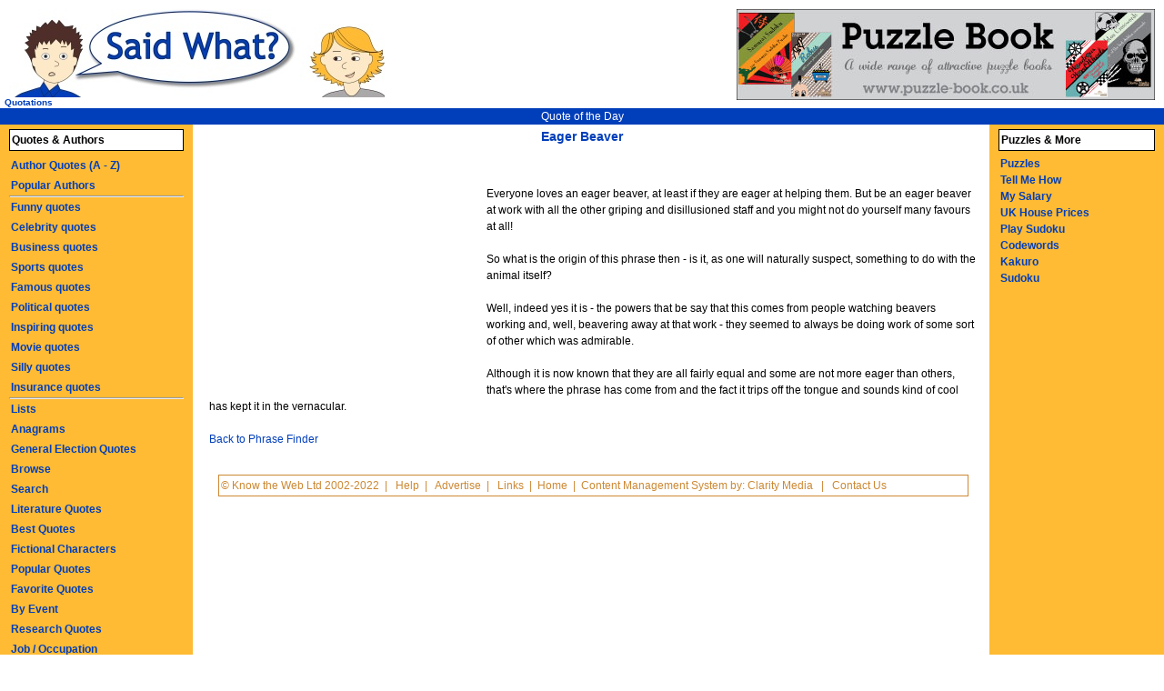

--- FILE ---
content_type: text/html; charset=utf-8
request_url: https://www.google.com/recaptcha/api2/aframe
body_size: 269
content:
<!DOCTYPE HTML><html><head><meta http-equiv="content-type" content="text/html; charset=UTF-8"></head><body><script nonce="-I5jAxcQyGUrw20YvootBA">/** Anti-fraud and anti-abuse applications only. See google.com/recaptcha */ try{var clients={'sodar':'https://pagead2.googlesyndication.com/pagead/sodar?'};window.addEventListener("message",function(a){try{if(a.source===window.parent){var b=JSON.parse(a.data);var c=clients[b['id']];if(c){var d=document.createElement('img');d.src=c+b['params']+'&rc='+(localStorage.getItem("rc::a")?sessionStorage.getItem("rc::b"):"");window.document.body.appendChild(d);sessionStorage.setItem("rc::e",parseInt(sessionStorage.getItem("rc::e")||0)+1);localStorage.setItem("rc::h",'1768470839726');}}}catch(b){}});window.parent.postMessage("_grecaptcha_ready", "*");}catch(b){}</script></body></html>